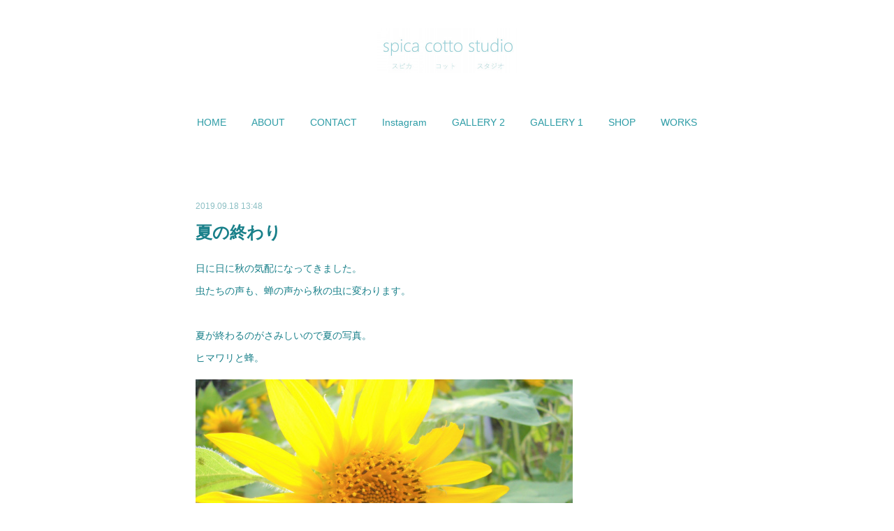

--- FILE ---
content_type: text/html; charset=utf-8
request_url: https://www.spicacotto.com/posts/6967983
body_size: 8846
content:
<!doctype html>

            <html lang="ja" data-reactroot=""><head><meta charSet="UTF-8"/><meta http-equiv="X-UA-Compatible" content="IE=edge"/><meta name="viewport" content="width=device-width,user-scalable=no,initial-scale=1.0,minimum-scale=1.0,maximum-scale=1.0"/><title data-react-helmet="true">夏の終わり | 月井 菜生 spica cotto studio</title><link data-react-helmet="true" rel="canonical" href="https://www.spicacotto.com/posts/6967983/"/><meta name="description" content="日に日に秋の気配になってきました。虫たちの声も、蝉の声から秋の虫に変わります。夏が終わるのがさみしいので夏の写真。ヒマワリと蜂。"/><meta property="fb:app_id" content="522776621188656"/><meta property="og:url" content="https://www.spicacotto.com/posts/6967983"/><meta property="og:type" content="article"/><meta property="og:title" content="夏の終わり"/><meta property="og:description" content="日に日に秋の気配になってきました。虫たちの声も、蝉の声から秋の虫に変わります。夏が終わるのがさみしいので夏の写真。ヒマワリと蜂。"/><meta property="og:image" content="https://cdn.amebaowndme.com/madrid-prd/madrid-web/images/sites/751043/b9327cc000cbe1474bb1290fc569542e_2cde8d4ec672064a31e2d6d557ae42ac.jpg"/><meta property="og:site_name" content="月井 菜生 spica cotto studio"/><meta property="og:locale" content="ja_JP"/><meta name="twitter:card" content="summary_large_image"/><meta name="twitter:site" content="@amebaownd"/><meta name="twitter:title" content="夏の終わり | 月井 菜生 spica cotto studio"/><meta name="twitter:description" content="日に日に秋の気配になってきました。虫たちの声も、蝉の声から秋の虫に変わります。夏が終わるのがさみしいので夏の写真。ヒマワリと蜂。"/><meta name="twitter:image" content="https://cdn.amebaowndme.com/madrid-prd/madrid-web/images/sites/751043/b9327cc000cbe1474bb1290fc569542e_2cde8d4ec672064a31e2d6d557ae42ac.jpg"/><meta name="twitter:app:id:iphone" content="911640835"/><meta name="twitter:app:url:iphone" content="amebaownd://public/sites/751043/posts/6967983"/><meta name="twitter:app:id:googleplay" content="jp.co.cyberagent.madrid"/><meta name="twitter:app:url:googleplay" content="amebaownd://public/sites/751043/posts/6967983"/><meta name="twitter:app:country" content="US"/><link rel="amphtml" href="https://amp.amebaownd.com/posts/6967983"/><link rel="alternate" type="application/rss+xml" title="月井 菜生 spica cotto studio" href="https://www.spicacotto.com/rss.xml"/><link rel="alternate" type="application/atom+xml" title="月井 菜生 spica cotto studio" href="https://www.spicacotto.com/atom.xml"/><link rel="sitemap" type="application/xml" title="Sitemap" href="/sitemap.xml"/><link href="https://static.amebaowndme.com/madrid-frontend/css/user.min-a66be375c.css" rel="stylesheet" type="text/css"/><link href="https://static.amebaowndme.com/madrid-frontend/css/belle/index.min-a66be375c.css" rel="stylesheet" type="text/css"/><link rel="icon" href="https://cdn.amebaowndme.com/madrid-prd/madrid-web/images/sites/751043/b74ae668c16dc93bd5fd1e7797d049f0_2b0a461198abac05e23cb6e1a8218fb8.png?width=32&amp;height=32"/><link rel="apple-touch-icon" href="https://cdn.amebaowndme.com/madrid-prd/madrid-web/images/sites/751043/b74ae668c16dc93bd5fd1e7797d049f0_2b0a461198abac05e23cb6e1a8218fb8.png?width=180&amp;height=180"/><style id="site-colors" charSet="UTF-8">.u-nav-clr {
  color: #2d9ca6;
}
.u-nav-bdr-clr {
  border-color: #2d9ca6;
}
.u-nav-bg-clr {
  background-color: #c1ebf5;
}
.u-nav-bg-bdr-clr {
  border-color: #c1ebf5;
}
.u-site-clr {
  color: ;
}
.u-base-bg-clr {
  background-color: #ffffff;
}
.u-btn-clr {
  color: #2d9ca6;
}
.u-btn-clr:hover,
.u-btn-clr--active {
  color: rgba(45,156,166, 0.7);
}
.u-btn-clr--disabled,
.u-btn-clr:disabled {
  color: rgba(45,156,166, 0.5);
}
.u-btn-bdr-clr {
  border-color: #a7d4d1;
}
.u-btn-bdr-clr:hover,
.u-btn-bdr-clr--active {
  border-color: rgba(167,212,209, 0.7);
}
.u-btn-bdr-clr--disabled,
.u-btn-bdr-clr:disabled {
  border-color: rgba(167,212,209, 0.5);
}
.u-btn-bg-clr {
  background-color: #a7d4d1;
}
.u-btn-bg-clr:hover,
.u-btn-bg-clr--active {
  background-color: rgba(167,212,209, 0.7);
}
.u-btn-bg-clr--disabled,
.u-btn-bg-clr:disabled {
  background-color: rgba(167,212,209, 0.5);
}
.u-txt-clr {
  color: #19808a;
}
.u-txt-clr--lv1 {
  color: rgba(25,128,138, 0.7);
}
.u-txt-clr--lv2 {
  color: rgba(25,128,138, 0.5);
}
.u-txt-clr--lv3 {
  color: rgba(25,128,138, 0.3);
}
.u-txt-bg-clr {
  background-color: #e8f2f3;
}
.u-lnk-clr,
.u-clr-area a {
  color: #2d9ca6;
}
.u-lnk-clr:visited,
.u-clr-area a:visited {
  color: rgba(45,156,166, 0.7);
}
.u-lnk-clr:hover,
.u-clr-area a:hover {
  color: rgba(45,156,166, 0.5);
}
.u-ttl-blk-clr {
  color: #2d9ca6;
}
.u-ttl-blk-bdr-clr {
  border-color: #2d9ca6;
}
.u-ttl-blk-bdr-clr--lv1 {
  border-color: #d5ebed;
}
.u-bdr-clr {
  border-color: #bae0e6;
}
.u-acnt-bdr-clr {
  border-color: #bae6e3;
}
.u-acnt-bg-clr {
  background-color: #bae6e3;
}
body {
  background-color: #ffffff;
}
blockquote {
  color: rgba(25,128,138, 0.7);
  border-left-color: #bae0e6;
};</style><style id="user-css" charSet="UTF-8">;</style><style media="screen and (max-width: 800px)" id="user-sp-css" charSet="UTF-8">;</style><script>
              (function(i,s,o,g,r,a,m){i['GoogleAnalyticsObject']=r;i[r]=i[r]||function(){
              (i[r].q=i[r].q||[]).push(arguments)},i[r].l=1*new Date();a=s.createElement(o),
              m=s.getElementsByTagName(o)[0];a.async=1;a.src=g;m.parentNode.insertBefore(a,m)
              })(window,document,'script','//www.google-analytics.com/analytics.js','ga');
            </script></head><body id="mdrd-a66be375c" class="u-txt-clr u-base-bg-clr theme-belle plan-premium hide-owndbar "><noscript><iframe src="//www.googletagmanager.com/ns.html?id=GTM-PXK9MM" height="0" width="0" style="display:none;visibility:hidden"></iframe></noscript><script>
            (function(w,d,s,l,i){w[l]=w[l]||[];w[l].push({'gtm.start':
            new Date().getTime(),event:'gtm.js'});var f=d.getElementsByTagName(s)[0],
            j=d.createElement(s),dl=l!='dataLayer'?'&l='+l:'';j.async=true;j.src=
            '//www.googletagmanager.com/gtm.js?id='+i+dl;f.parentNode.insertBefore(j,f);
            })(window,document, 'script', 'dataLayer', 'GTM-PXK9MM');
            </script><div id="content"><div class="page " data-reactroot=""><div class="page__outer"><div class="page__inner u-base-bg-clr"><header class="page__header header"><div class="header__inner u-nav-bg-bdr-clr"><div class="site-icon"><div><img alt=""/></div></div><nav role="navigation" class="header__nav global-nav js-nav-overflow-criterion "><ul class="global-nav__list u-base-bg-clr u-nav-bg-bdr-clr "><li role="button" class="global-nav__item u-nav-bg-bdr-clr js-nav-item "><a target="" class="u-nav-clr u-font u-nav-bdr-clr" href="/">HOME</a></li><li role="button" class="global-nav__item u-nav-bg-bdr-clr js-nav-item "><a target="" class="u-nav-clr u-font u-nav-bdr-clr" href="/pages/3059334/illustration_profile_naotsukii_spicacottostudio">ABOUT</a></li><li role="button" class="global-nav__item u-nav-bg-bdr-clr js-nav-item "><a target="" class="u-nav-clr u-font u-nav-bdr-clr" href="/pages/3059316/works_contact_illustration">CONTACT</a></li><li role="button" class="global-nav__item u-nav-bg-bdr-clr js-nav-item "><a target="" class="u-nav-clr u-font u-nav-bdr-clr" href="/pages/9062242/instagram">Instagram</a></li><li role="button" class="global-nav__item u-nav-bg-bdr-clr js-nav-item "><a target="" class="u-nav-clr u-font u-nav-bdr-clr" href="/pages/3059321/illustration_cat_ehon__gallery">GALLERY 2</a></li><li role="button" class="global-nav__item u-nav-bg-bdr-clr js-nav-item "><a target="" class="u-nav-clr u-font u-nav-bdr-clr" href="/pages/3057447/illustration_mushi_nonohana_tsuyukusa_ikimono">GALLERY 1</a></li><li role="button" class="global-nav__item u-nav-bg-bdr-clr js-nav-item "><a target="" class="u-nav-clr u-font u-nav-bdr-clr" href="/pages/3058622/mitsumispoon">SHOP</a></li><li role="button" class="global-nav__item u-nav-bg-bdr-clr js-nav-item "><a target="" class="u-nav-clr u-font u-nav-bdr-clr" href="/pages/9161112/works">WORKS</a></li></ul></nav><button class="header__icon icon icon--menu2 u-nav-clr"></button></div></header><div><div class="page__main--outer"><div role="main" class="page__main page__main--blog-detail"><div class="section"><div class="blog-article-outer"><article class="blog-article"><div class="blog-article__inner"><div class="blog-article__header"><time class="blog-article__date u-txt-clr u-txt-clr--lv2" dateTime="2019-09-18T13:48:50Z">2019.09.18 13:48</time></div><div class="blog-article__content"><div class="blog-article__title blog-title"><h1 class="blog-title__text u-txt-clr">夏の終わり</h1></div><div class="blog-article__body blog-body"><div class="blog-body__item"><div class="blog-body__text u-txt-clr u-clr-area" data-block-type="text"><p>日に日に秋の気配になってきました。</p><p>虫たちの声も、蝉の声から秋の虫に変わります。</p><p><br></p><p>夏が終わるのがさみしいので夏の写真。</p><p>ヒマワリと蜂。<br></p></div></div><div class="blog-body__item"><div class="img img__item-- img__item--fit"><div><img alt=""/></div></div></div></div></div><div class="blog-article__footer"><div class="reblog-btn-outer"><div class="reblog-btn-body"><button class="reblog-btn"><span class="reblog-btn__inner"><span class="icon icon--reblog2"></span></span></button></div></div></div></div><div class="complementary-outer complementary-outer--slot2"><div class="complementary complementary--shareButton "><div class="block-type--shareButton"><div class="share share--circle share--circle-5"><button class="share__btn--facebook share__btn share__btn--circle"><span aria-hidden="true" class="icon--facebook icon"></span></button><button class="share__btn--twitter share__btn share__btn--circle"><span aria-hidden="true" class="icon--twitter icon"></span></button><button class="share__btn--hatenabookmark share__btn share__btn--circle"><span aria-hidden="true" class="icon--hatenabookmark icon"></span></button><button class="share__btn--pocket share__btn share__btn--circle"><span aria-hidden="true" class="icon--pocket icon"></span></button><button class="share__btn--googleplus share__btn share__btn--circle"><span aria-hidden="true" class="icon--googleplus icon"></span></button></div></div></div><div class="complementary complementary--siteFollow "><div class="block-type--siteFollow"><div class="site-follow u-bdr-clr"><div class="site-follow__img"><div><img alt=""/></div></div><div class="site-follow__body"><p class="site-follow__title u-txt-clr"><span class="site-follow__title-inner ">月井 菜生 spica cotto studio</span></p><p class="site-follow__text u-txt-clr u-txt-clr--lv1">月井菜生のホームページです。
絵のお仕事をしています。
小さな草花と生き物が好きです。

訪れてくださった方に楽しい時間になりますように。

spica cotto studio    NAO TSUKII</p><div class="site-follow__btn-outer"><button class="site-follow__btn site-follow__btn--yet"><div class="site-follow__btn-text"><span aria-hidden="true" class="site-follow__icon icon icon--plus"></span>フォロー</div></button></div></div></div></div></div><div class="complementary complementary--relatedPosts "><div class="block-type--relatedPosts"></div></div><div class="complementary complementary--postPrevNext "><div class="block-type--postPrevNext"><div class="pager pager--type1"><ul class="pager__list"><li class="pager__item pager__item--prev pager__item--bg"><a class="pager__item-inner " style="background-image:url(https://cdn.amebaowndme.com/madrid-prd/madrid-web/images/sites/751043/1a06c7bfdc10919084a38d08092f713d_c7d3cb918e609c8459e182552808cb61.jpg?width=400)" href="/posts/7012440"><time class="pager__date " dateTime="2019-09-25T07:47:58Z">2019.09.25 07:47</time><div><span class="pager__description ">もしもラトビアのミトンが小人サイズだったら</span></div><span aria-hidden="true" class="pager__icon icon icon--disclosure-l4 "></span></a></li><li class="pager__item pager__item--next pager__item--bg"><a class="pager__item-inner " style="background-image:url(https://cdn.amebaowndme.com/madrid-prd/madrid-web/images/sites/751043/baf35d309e884e964e7cb7a67441ee02_e1b18f9382a47da362cc01fc395a7a2a.jpg?width=400)" href="/posts/6886471"><time class="pager__date " dateTime="2019-09-04T14:59:27Z">2019.09.04 14:59</time><div><span class="pager__description ">月井菜生です。</span></div><span aria-hidden="true" class="pager__icon icon icon--disclosure-r4 "></span></a></li></ul></div></div></div></div><div class="blog-article__comment"><div class="comment-list js-comment-list"><div><p class="comment-count u-txt-clr u-txt-clr--lv2"><span>0</span>コメント</p><ul><li class="comment-list__item comment-item js-comment-form"><div class="comment-item__body"><form class="comment-item__form u-bdr-clr "><div class="comment-item__form-head"><textarea type="text" id="post-comment" maxLength="1100" placeholder="コメントする..." class="comment-item__input"></textarea></div><div class="comment-item__form-foot"><p class="comment-item__count-outer"><span class="comment-item__count ">1000</span> / 1000</p><button type="submit" disabled="" class="comment-item__submit">投稿</button></div></form></div></li></ul></div></div></div><div class="pswp" tabindex="-1" role="dialog" aria-hidden="true"><div class="pswp__bg"></div><div class="pswp__scroll-wrap"><div class="pswp__container"><div class="pswp__item"></div><div class="pswp__item"></div><div class="pswp__item"></div></div><div class="pswp__ui pswp__ui--hidden"><div class="pswp__top-bar"><div class="pswp__counter"></div><button class="pswp__button pswp__button--close" title="Close (Esc)"></button><button class="pswp__button pswp__button--share" title="Share"></button><button class="pswp__button pswp__button--fs" title="Toggle fullscreen"></button><button class="pswp__button pswp__button--zoom" title="Zoom in/out"></button><div class="pswp__preloader"><div class="pswp__preloader__icn"><div class="pswp__preloader__cut"><div class="pswp__preloader__donut"></div></div></div></div></div><div class="pswp__share-modal pswp__share-modal--hidden pswp__single-tap"><div class="pswp__share-tooltip"></div></div><div class="pswp__button pswp__button--close pswp__close"><span class="pswp__close__item pswp__close"></span><span class="pswp__close__item pswp__close"></span></div><div class="pswp__bottom-bar"><button class="pswp__button pswp__button--arrow--left js-lightbox-arrow" title="Previous (arrow left)"></button><button class="pswp__button pswp__button--arrow--right js-lightbox-arrow" title="Next (arrow right)"></button></div><div class=""><div class="pswp__caption"><div class="pswp__caption"></div><div class="pswp__caption__link"><a class="js-link"></a></div></div></div></div></div></div></article></div></div></div></div></div><footer role="contentinfo" class="page__footer footer" style="opacity:1 !important;visibility:visible !important;text-indent:0 !important;overflow:visible !important;position:static !important"><div class="footer__inner u-bdr-clr " style="opacity:1 !important;visibility:visible !important;text-indent:0 !important;overflow:visible !important;display:block !important;transform:none !important"><div class="footer__item u-bdr-clr" style="opacity:1 !important;visibility:visible !important;text-indent:0 !important;overflow:visible !important;display:block !important;transform:none !important"><p class="footer__copyright u-font"><small class="u-txt-clr u-txt-clr--lv2 u-font" style="color:rgba(25,128,138, 0.5) !important">Copyright © 2019 nao tsukii . spica cotto studio</small></p></div></div></footer></div></div><div class="toast"></div></div></div><script charSet="UTF-8">window.mdrdEnv="prd";</script><script charSet="UTF-8">window.INITIAL_STATE={"authenticate":{"authCheckCompleted":false,"isAuthorized":false},"blogPostReblogs":{},"category":{},"currentSite":{"fetching":false,"status":null,"site":{}},"shopCategory":{},"categories":{},"notifications":{},"page":{},"paginationTitle":{},"postArchives":{},"postComments":{"6967983":{"data":[],"pagination":{"total":0,"offset":0,"limit":3,"cursors":{"after":"","before":""}},"fetching":false},"submitting":false,"postStatus":null},"postDetail":{"postDetail-blogPostId:6967983":{"fetching":false,"loaded":true,"meta":{"code":200},"data":{"id":"6967983","userId":"926431","siteId":"751043","status":"publish","title":"夏の終わり","contents":[{"type":"text","format":"html","value":"\u003Cp\u003E日に日に秋の気配になってきました。\u003C\u002Fp\u003E\u003Cp\u003E虫たちの声も、蝉の声から秋の虫に変わります。\u003C\u002Fp\u003E\u003Cp\u003E\u003Cbr\u003E\u003C\u002Fp\u003E\u003Cp\u003E夏が終わるのがさみしいので夏の写真。\u003C\u002Fp\u003E\u003Cp\u003Eヒマワリと蜂。\u003Cbr\u003E\u003C\u002Fp\u003E"},{"type":"image","fit":true,"scale":0.75,"align":"","url":"https:\u002F\u002Fcdn.amebaowndme.com\u002Fmadrid-prd\u002Fmadrid-web\u002Fimages\u002Fsites\u002F751043\u002Fb9327cc000cbe1474bb1290fc569542e_2cde8d4ec672064a31e2d6d557ae42ac.jpg","link":"","width":1050,"height":800,"target":"_self","lightboxIndex":0}],"urlPath":"","publishedUrl":"https:\u002F\u002Fwww.spicacotto.com\u002Fposts\u002F6967983","ogpDescription":"","ogpImageUrl":"","contentFiltered":"","viewCount":0,"commentCount":0,"reblogCount":0,"prevBlogPost":{"id":"7012440","title":"もしもラトビアのミトンが小人サイズだったら","summary":"ミニチュアミトン制作中です。","imageUrl":"https:\u002F\u002Fcdn.amebaowndme.com\u002Fmadrid-prd\u002Fmadrid-web\u002Fimages\u002Fsites\u002F751043\u002F1a06c7bfdc10919084a38d08092f713d_c7d3cb918e609c8459e182552808cb61.jpg","publishedAt":"2019-09-25T07:47:58Z"},"nextBlogPost":{"id":"6886471","title":"月井菜生です。","summary":"月井 菜生(つきい なお)と申します。ようやくサイトが形になったので、改めてご挨拶させていただきます。絵を描いています。小さな草花と生き物が好きです。生まれは山の中の田舎町でした。今は自然の少ない土地に住んでいるので緑が恋しくて。ベランダの小さな木やハーブの鉢の中で四季折々の草花、ツユクサやイヌタデが咲いてくれるのを楽しみに眺めています。サイトタイトルの「spica cotto studio」は制作スタジオ(アトリエ)の名です。徐々にギャラリーに絵を増やして、見てくださった方に楽しんでいただけるようにしていきますね。絵の仕事のご依頼もお待ちしております。出来たばかりのサイトをご覧いただきありがとうございました。2019.09.04  spica cotto studio 月井 菜生","imageUrl":"https:\u002F\u002Fcdn.amebaowndme.com\u002Fmadrid-prd\u002Fmadrid-web\u002Fimages\u002Fsites\u002F751043\u002Fbaf35d309e884e964e7cb7a67441ee02_e1b18f9382a47da362cc01fc395a7a2a.jpg","publishedAt":"2019-09-04T14:59:27Z"},"rebloggedPost":false,"blogCategories":[],"user":{"id":"926431","nickname":"菜生","description":"","official":false,"photoUrl":"https:\u002F\u002Fprofile-api.ameba.jp\u002Fv2\u002Fas\u002Fo51f2712cc52409314fffc596bd1836e13188eff\u002FprofileImage?cat=300","followingCount":2,"createdAt":"2019-07-06T08:24:00Z","updatedAt":"2025-08-31T10:47:05Z"},"updateUser":{"id":"926431","nickname":"菜生","description":"","official":false,"photoUrl":"https:\u002F\u002Fprofile-api.ameba.jp\u002Fv2\u002Fas\u002Fo51f2712cc52409314fffc596bd1836e13188eff\u002FprofileImage?cat=300","followingCount":2,"createdAt":"2019-07-06T08:24:00Z","updatedAt":"2025-08-31T10:47:05Z"},"comments":{"pagination":{"total":0,"offset":0,"limit":3,"cursors":{"after":"","before":""}},"data":[]},"publishedAt":"2019-09-18T13:48:50Z","createdAt":"2019-09-18T13:48:50Z","updatedAt":"2019-09-18T13:48:50Z","version":1}}},"postList":{},"shopList":{},"shopItemDetail":{},"pureAd":{},"keywordSearch":{},"proxyFrame":{"loaded":false},"relatedPostList":{},"route":{"route":{"path":"\u002Fposts\u002F:blog_post_id","component":function Connect(props, context) {
        _classCallCheck(this, Connect);

        var _this = _possibleConstructorReturn(this, _Component.call(this, props, context));

        _this.version = version;
        _this.store = props.store || context.store;

        (0, _invariant2["default"])(_this.store, 'Could not find "store" in either the context or ' + ('props of "' + connectDisplayName + '". ') + 'Either wrap the root component in a <Provider>, ' + ('or explicitly pass "store" as a prop to "' + connectDisplayName + '".'));

        var storeState = _this.store.getState();
        _this.state = { storeState: storeState };
        _this.clearCache();
        return _this;
      },"route":{"id":"0","type":"blog_post_detail","idForType":"0","title":"","urlPath":"\u002Fposts\u002F:blog_post_id","isHomePage":false}},"params":{"blog_post_id":"6967983"},"location":{"pathname":"\u002Fposts\u002F6967983","search":"","hash":"","action":"POP","key":"xdgavc","query":{}}},"siteConfig":{"tagline":"月井菜生のホームページです。\n絵のお仕事をしています。\n小さな草花と生き物が好きです。\n\n訪れてくださった方に楽しい時間になりますように。\n\nspica cotto studio    NAO TSUKII","title":"月井 菜生 spica cotto studio","copyright":"Copyright © 2019 nao tsukii . spica cotto studio","iconUrl":"https:\u002F\u002Fcdn.amebaowndme.com\u002Fmadrid-prd\u002Fmadrid-web\u002Fimages\u002Fsites\u002F751043\u002Fa3e7be1118fbf5cf3d53e4cf3a4c26f9_b46b70ce35aca6f35f7e1274165aefe3.jpg","logoUrl":"https:\u002F\u002Fcdn.amebaowndme.com\u002Fmadrid-prd\u002Fmadrid-web\u002Fimages\u002Fsites\u002F751043\u002F8873fdc5d7d0324b915f93f60d5a3533_8e7b7b705bf3eb4aa0b9e6a2cc5ec9fc.jpg","coverImageUrl":"https:\u002F\u002Fcdn.amebaowndme.com\u002Fmadrid-prd\u002Fmadrid-web\u002Fimages\u002Fsites\u002F751043\u002F712d2d65aa12c7d756d74965436633cd_ae748de3ddb22fdba60e4843ff0014d6.jpg","homePageId":"3057444","siteId":"751043","siteCategoryIds":[1,93,95],"themeId":"8","theme":"belle","shopId":"","openedShop":false,"shop":{"law":{"userType":"","corporateName":"","firstName":"","lastName":"","zipCode":"","prefecture":"","address":"","telNo":"","aboutContact":"","aboutPrice":"","aboutPay":"","aboutService":"","aboutReturn":""},"privacyPolicy":{"operator":"","contact":"","collectAndUse":"","restrictionToThirdParties":"","supervision":"","disclosure":"","cookie":""}},"user":{"id":"926431","nickname":"菜生","photoUrl":"","createdAt":"2019-07-06T08:24:00Z","updatedAt":"2025-08-31T10:47:05Z"},"commentApproval":"accept","plan":{"id":"6","name":"premium-annual","ownd_header":true,"powered_by":true,"pure_ads":true},"verifiedType":"general","navigations":[{"title":"HOME","urlPath":".\u002F","target":"_self","pageId":"3057444"},{"title":"ABOUT","urlPath":".\u002Fpages\u002F3059334\u002Fillustration_profile_naotsukii_spicacottostudio","target":"_self","pageId":"3059334"},{"title":"CONTACT","urlPath":".\u002Fpages\u002F3059316\u002Fworks_contact_illustration","target":"_self","pageId":"3059316"},{"title":"Instagram","urlPath":".\u002Fpages\u002F9062242\u002Finstagram","target":"_self","pageId":"9062242"},{"title":"GALLERY 2","urlPath":".\u002Fpages\u002F3059321\u002Fillustration_cat_ehon__gallery","target":"_self","pageId":"3059321"},{"title":"GALLERY 1","urlPath":".\u002Fpages\u002F3057447\u002Fillustration_mushi_nonohana_tsuyukusa_ikimono","target":"_self","pageId":"3057447"},{"title":"SHOP","urlPath":".\u002Fpages\u002F3058622\u002Fmitsumispoon","target":"_self","pageId":"3058622"},{"title":"WORKS","urlPath":".\u002Fpages\u002F9161112\u002Fworks","target":"_self","pageId":"9161112"}],"routings":[{"id":"0","type":"blog","idForType":"0","title":"","urlPath":"\u002Fposts\u002Fpage\u002F:page_num","isHomePage":false},{"id":"0","type":"blog_post_archive","idForType":"0","title":"","urlPath":"\u002Fposts\u002Farchives\u002F:yyyy\u002F:mm","isHomePage":false},{"id":"0","type":"blog_post_archive","idForType":"0","title":"","urlPath":"\u002Fposts\u002Farchives\u002F:yyyy\u002F:mm\u002Fpage\u002F:page_num","isHomePage":false},{"id":"0","type":"blog_post_category","idForType":"0","title":"","urlPath":"\u002Fposts\u002Fcategories\u002F:category_id","isHomePage":false},{"id":"0","type":"blog_post_category","idForType":"0","title":"","urlPath":"\u002Fposts\u002Fcategories\u002F:category_id\u002Fpage\u002F:page_num","isHomePage":false},{"id":"0","type":"author","idForType":"0","title":"","urlPath":"\u002Fauthors\u002F:user_id","isHomePage":false},{"id":"0","type":"author","idForType":"0","title":"","urlPath":"\u002Fauthors\u002F:user_id\u002Fpage\u002F:page_num","isHomePage":false},{"id":"0","type":"blog_post_category","idForType":"0","title":"","urlPath":"\u002Fposts\u002Fcategory\u002F:category_id","isHomePage":false},{"id":"0","type":"blog_post_category","idForType":"0","title":"","urlPath":"\u002Fposts\u002Fcategory\u002F:category_id\u002Fpage\u002F:page_num","isHomePage":false},{"id":"0","type":"blog_post_detail","idForType":"0","title":"","urlPath":"\u002Fposts\u002F:blog_post_id","isHomePage":false},{"id":"0","type":"keywordSearch","idForType":"0","title":"","urlPath":"\u002Fsearch\u002Fq\u002F:query","isHomePage":false},{"id":"0","type":"keywordSearch","idForType":"0","title":"","urlPath":"\u002Fsearch\u002Fq\u002F:query\u002Fpage\u002F:page_num","isHomePage":false},{"id":"9161112","type":"static","idForType":"0","title":"WORKS","urlPath":"\u002Fpages\u002F9161112\u002F","isHomePage":false},{"id":"9161112","type":"static","idForType":"0","title":"WORKS","urlPath":"\u002Fpages\u002F9161112\u002F:url_path","isHomePage":false},{"id":"9161111","type":"static","idForType":"0","title":"ページ","urlPath":"\u002Fpages\u002F9161111\u002F","isHomePage":false},{"id":"9161111","type":"static","idForType":"0","title":"ページ","urlPath":"\u002Fpages\u002F9161111\u002F:url_path","isHomePage":false},{"id":"9062242","type":"instagramAlbum","idForType":"133870","title":"Instagram","urlPath":"\u002Fpages\u002F9062242\u002F","isHomePage":false},{"id":"9062242","type":"instagramAlbum","idForType":"133870","title":"Instagram","urlPath":"\u002Fpages\u002F9062242\u002F:url_path","isHomePage":false},{"id":"9062242","type":"instagramAlbum","idForType":"133870","title":"Instagram","urlPath":"\u002Finstagram_photos\u002Fpage\u002F:page_num","isHomePage":false},{"id":"3070229","type":"static","idForType":"0","title":"MINIE","urlPath":"\u002Fpages\u002F3070229\u002F","isHomePage":false},{"id":"3070229","type":"static","idForType":"0","title":"MINIE","urlPath":"\u002Fpages\u002F3070229\u002F:url_path","isHomePage":false},{"id":"3069535","type":"static","idForType":"0","title":"KOTEN","urlPath":"\u002Fpages\u002F3069535\u002F","isHomePage":false},{"id":"3069535","type":"static","idForType":"0","title":"KOTEN","urlPath":"\u002Fpages\u002F3069535\u002F:url_path","isHomePage":false},{"id":"3059334","type":"static","idForType":"0","title":"ABOUT","urlPath":"\u002Fpages\u002F3059334\u002F","isHomePage":false},{"id":"3059334","type":"static","idForType":"0","title":"ABOUT","urlPath":"\u002Fpages\u002F3059334\u002F:url_path","isHomePage":false},{"id":"3059321","type":"static","idForType":"0","title":"GALLERY 2","urlPath":"\u002Fpages\u002F3059321\u002F","isHomePage":false},{"id":"3059321","type":"static","idForType":"0","title":"GALLERY 2","urlPath":"\u002Fpages\u002F3059321\u002F:url_path","isHomePage":false},{"id":"3059316","type":"static","idForType":"0","title":"CONTACT","urlPath":"\u002Fpages\u002F3059316\u002F","isHomePage":false},{"id":"3059316","type":"static","idForType":"0","title":"CONTACT","urlPath":"\u002Fpages\u002F3059316\u002F:url_path","isHomePage":false},{"id":"3058622","type":"static","idForType":"0","title":"SHOP","urlPath":"\u002Fpages\u002F3058622\u002F","isHomePage":false},{"id":"3058622","type":"static","idForType":"0","title":"SHOP","urlPath":"\u002Fpages\u002F3058622\u002F:url_path","isHomePage":false},{"id":"3057448","type":"static","idForType":"0","title":"ORDER MADE","urlPath":"\u002Fpages\u002F3057448\u002F","isHomePage":false},{"id":"3057448","type":"static","idForType":"0","title":"ORDER MADE","urlPath":"\u002Fpages\u002F3057448\u002F:url_path","isHomePage":false},{"id":"3057447","type":"static","idForType":"0","title":"GALLERY 1","urlPath":"\u002Fpages\u002F3057447\u002F","isHomePage":false},{"id":"3057447","type":"static","idForType":"0","title":"GALLERY 1","urlPath":"\u002Fpages\u002F3057447\u002F:url_path","isHomePage":false},{"id":"3057445","type":"blog","idForType":"0","title":"DIARY","urlPath":"\u002Fpages\u002F3057445\u002F","isHomePage":false},{"id":"3057445","type":"blog","idForType":"0","title":"DIARY","urlPath":"\u002Fpages\u002F3057445\u002F:url_path","isHomePage":false},{"id":"3057444","type":"static","idForType":"0","title":"HOME","urlPath":"\u002Fpages\u002F3057444\u002F","isHomePage":true},{"id":"3057444","type":"static","idForType":"0","title":"HOME","urlPath":"\u002Fpages\u002F3057444\u002F:url_path","isHomePage":true},{"id":"3057444","type":"static","idForType":"0","title":"HOME","urlPath":"\u002F","isHomePage":true}],"siteColors":{"navigationBackground":"#c1ebf5","navigationText":"#2d9ca6","siteTitleText":"","background":"#ffffff","buttonBackground":"#a7d4d1","buttonText":"#2d9ca6","text":"#19808a","link":"#2d9ca6","titleBlock":"#2d9ca6","border":"#bae0e6","accent":"#bae6e3"},"wovnioAttribute":"","useAuthorBlock":false,"twitterHashtags":"","createdAt":"2019-07-10T03:23:53Z","seoTitle":"月井 菜生 spica cotto studio","isPreview":false,"siteCategory":[{"id":"1","label":"個人のブログやポートフォリオ"},{"id":"93","label":"写真・イラスト・アート"},{"id":"95","label":"デザイン・アート"}],"previewPost":null,"previewShopItem":null,"hasAmebaIdConnection":false,"serverTime":"2026-01-17T13:09:28Z","complementaries":{"2":{"contents":{"layout":{"rows":[{"columns":[{"blocks":[{"type":"shareButton","design":"circle","providers":["facebook","twitter","hatenabookmark","pocket","googleplus"]},{"type":"siteFollow","description":""},{"type":"relatedPosts","layoutType":"listl","showHeading":true,"heading":"関連記事","limit":3},{"type":"postPrevNext","showImage":true}]}]}]}},"created_at":"2019-07-10T03:23:53Z","updated_at":"2019-07-10T04:40:05Z"},"11":{"contents":{"layout":{"rows":[{"columns":[{"blocks":[{"type":"siteFollow","description":""},{"type":"post","mode":"summary","title":"記事一覧","buttonTitle":"","limit":5,"layoutType":"sidebarm","categoryIds":"","showTitle":true,"showButton":true,"sortType":"recent"},{"type":"postsCategory","heading":"カテゴリ","showHeading":true,"showCount":true,"design":"tagcloud"},{"type":"postsArchive","heading":"アーカイブ","showHeading":true,"design":"accordion"},{"type":"keywordSearch","heading":"","showHeading":false}]}]}]}},"created_at":"2019-07-10T03:23:53Z","updated_at":"2019-07-10T04:40:05Z"}},"siteColorsCss":".u-nav-clr {\n  color: #2d9ca6;\n}\n.u-nav-bdr-clr {\n  border-color: #2d9ca6;\n}\n.u-nav-bg-clr {\n  background-color: #c1ebf5;\n}\n.u-nav-bg-bdr-clr {\n  border-color: #c1ebf5;\n}\n.u-site-clr {\n  color: ;\n}\n.u-base-bg-clr {\n  background-color: #ffffff;\n}\n.u-btn-clr {\n  color: #2d9ca6;\n}\n.u-btn-clr:hover,\n.u-btn-clr--active {\n  color: rgba(45,156,166, 0.7);\n}\n.u-btn-clr--disabled,\n.u-btn-clr:disabled {\n  color: rgba(45,156,166, 0.5);\n}\n.u-btn-bdr-clr {\n  border-color: #a7d4d1;\n}\n.u-btn-bdr-clr:hover,\n.u-btn-bdr-clr--active {\n  border-color: rgba(167,212,209, 0.7);\n}\n.u-btn-bdr-clr--disabled,\n.u-btn-bdr-clr:disabled {\n  border-color: rgba(167,212,209, 0.5);\n}\n.u-btn-bg-clr {\n  background-color: #a7d4d1;\n}\n.u-btn-bg-clr:hover,\n.u-btn-bg-clr--active {\n  background-color: rgba(167,212,209, 0.7);\n}\n.u-btn-bg-clr--disabled,\n.u-btn-bg-clr:disabled {\n  background-color: rgba(167,212,209, 0.5);\n}\n.u-txt-clr {\n  color: #19808a;\n}\n.u-txt-clr--lv1 {\n  color: rgba(25,128,138, 0.7);\n}\n.u-txt-clr--lv2 {\n  color: rgba(25,128,138, 0.5);\n}\n.u-txt-clr--lv3 {\n  color: rgba(25,128,138, 0.3);\n}\n.u-txt-bg-clr {\n  background-color: #e8f2f3;\n}\n.u-lnk-clr,\n.u-clr-area a {\n  color: #2d9ca6;\n}\n.u-lnk-clr:visited,\n.u-clr-area a:visited {\n  color: rgba(45,156,166, 0.7);\n}\n.u-lnk-clr:hover,\n.u-clr-area a:hover {\n  color: rgba(45,156,166, 0.5);\n}\n.u-ttl-blk-clr {\n  color: #2d9ca6;\n}\n.u-ttl-blk-bdr-clr {\n  border-color: #2d9ca6;\n}\n.u-ttl-blk-bdr-clr--lv1 {\n  border-color: #d5ebed;\n}\n.u-bdr-clr {\n  border-color: #bae0e6;\n}\n.u-acnt-bdr-clr {\n  border-color: #bae6e3;\n}\n.u-acnt-bg-clr {\n  background-color: #bae6e3;\n}\nbody {\n  background-color: #ffffff;\n}\nblockquote {\n  color: rgba(25,128,138, 0.7);\n  border-left-color: #bae0e6;\n}","siteFont":{"id":"3","name":"Helvetica"},"siteCss":"","siteSpCss":"","meta":{"Title":"夏の終わり | 月井 菜生 spica cotto studio","Description":"日に日に秋の気配になってきました。虫たちの声も、蝉の声から秋の虫に変わります。夏が終わるのがさみしいので夏の写真。ヒマワリと蜂。","Keywords":"","Noindex":false,"Nofollow":false,"CanonicalUrl":"https:\u002F\u002Fwww.spicacotto.com\u002Fposts\u002F6967983","AmpHtml":"https:\u002F\u002Famp.amebaownd.com\u002Fposts\u002F6967983","DisabledFragment":false,"OgMeta":{"Type":"article","Title":"夏の終わり","Description":"日に日に秋の気配になってきました。虫たちの声も、蝉の声から秋の虫に変わります。夏が終わるのがさみしいので夏の写真。ヒマワリと蜂。","Image":"https:\u002F\u002Fcdn.amebaowndme.com\u002Fmadrid-prd\u002Fmadrid-web\u002Fimages\u002Fsites\u002F751043\u002Fb9327cc000cbe1474bb1290fc569542e_2cde8d4ec672064a31e2d6d557ae42ac.jpg","SiteName":"月井 菜生 spica cotto studio","Locale":"ja_JP"},"DeepLinkMeta":{"Ios":{"Url":"amebaownd:\u002F\u002Fpublic\u002Fsites\u002F751043\u002Fposts\u002F6967983","AppStoreId":"911640835","AppName":"Ameba Ownd"},"Android":{"Url":"amebaownd:\u002F\u002Fpublic\u002Fsites\u002F751043\u002Fposts\u002F6967983","AppName":"Ameba Ownd","Package":"jp.co.cyberagent.madrid"},"WebUrl":"https:\u002F\u002Fwww.spicacotto.com\u002Fposts\u002F6967983"},"TwitterCard":{"Type":"summary_large_image","Site":"@amebaownd","Creator":"","Title":"夏の終わり | 月井 菜生 spica cotto studio","Description":"日に日に秋の気配になってきました。虫たちの声も、蝉の声から秋の虫に変わります。夏が終わるのがさみしいので夏の写真。ヒマワリと蜂。","Image":"https:\u002F\u002Fcdn.amebaowndme.com\u002Fmadrid-prd\u002Fmadrid-web\u002Fimages\u002Fsites\u002F751043\u002Fb9327cc000cbe1474bb1290fc569542e_2cde8d4ec672064a31e2d6d557ae42ac.jpg"},"TwitterAppCard":{"CountryCode":"US","IPhoneAppId":"911640835","AndroidAppPackageName":"jp.co.cyberagent.madrid","CustomUrl":"amebaownd:\u002F\u002Fpublic\u002Fsites\u002F751043\u002Fposts\u002F6967983"},"SiteName":"月井 菜生 spica cotto studio","ImageUrl":"https:\u002F\u002Fcdn.amebaowndme.com\u002Fmadrid-prd\u002Fmadrid-web\u002Fimages\u002Fsites\u002F751043\u002Fb9327cc000cbe1474bb1290fc569542e_2cde8d4ec672064a31e2d6d557ae42ac.jpg","FacebookAppId":"522776621188656","InstantArticleId":"","FaviconUrl":"https:\u002F\u002Fcdn.amebaowndme.com\u002Fmadrid-prd\u002Fmadrid-web\u002Fimages\u002Fsites\u002F751043\u002Fb74ae668c16dc93bd5fd1e7797d049f0_2b0a461198abac05e23cb6e1a8218fb8.png?width=32&height=32","AppleTouchIconUrl":"https:\u002F\u002Fcdn.amebaowndme.com\u002Fmadrid-prd\u002Fmadrid-web\u002Fimages\u002Fsites\u002F751043\u002Fb74ae668c16dc93bd5fd1e7797d049f0_2b0a461198abac05e23cb6e1a8218fb8.png?width=180&height=180","RssItems":[{"title":"月井 菜生 spica cotto studio","url":"https:\u002F\u002Fwww.spicacotto.com\u002Frss.xml"}],"AtomItems":[{"title":"月井 菜生 spica cotto studio","url":"https:\u002F\u002Fwww.spicacotto.com\u002Fatom.xml"}]},"googleConfig":{"TrackingCode":"","SiteVerificationCode":""},"lanceTrackingUrl":"","FRM_ID_SIGNUP":"c.ownd-sites_r.ownd-sites_751043","landingPageParams":{"domain":"www.spicacotto.com","protocol":"https","urlPath":"\u002Fposts\u002F6967983"}},"siteFollow":{},"siteServiceTokens":{},"snsFeed":{},"toastMessages":{"messages":[]},"user":{"loaded":false,"me":{}},"userSites":{"fetching":null,"sites":[]},"userSiteCategories":{}};</script><script src="https://static.amebaowndme.com/madrid-metro/js/belle-c961039a0e890b88fbda.js" charSet="UTF-8"></script><style charSet="UTF-8">      .u-font {
        font-family: Helvetica, Arial, sans-serif;
      }    </style></body></html>